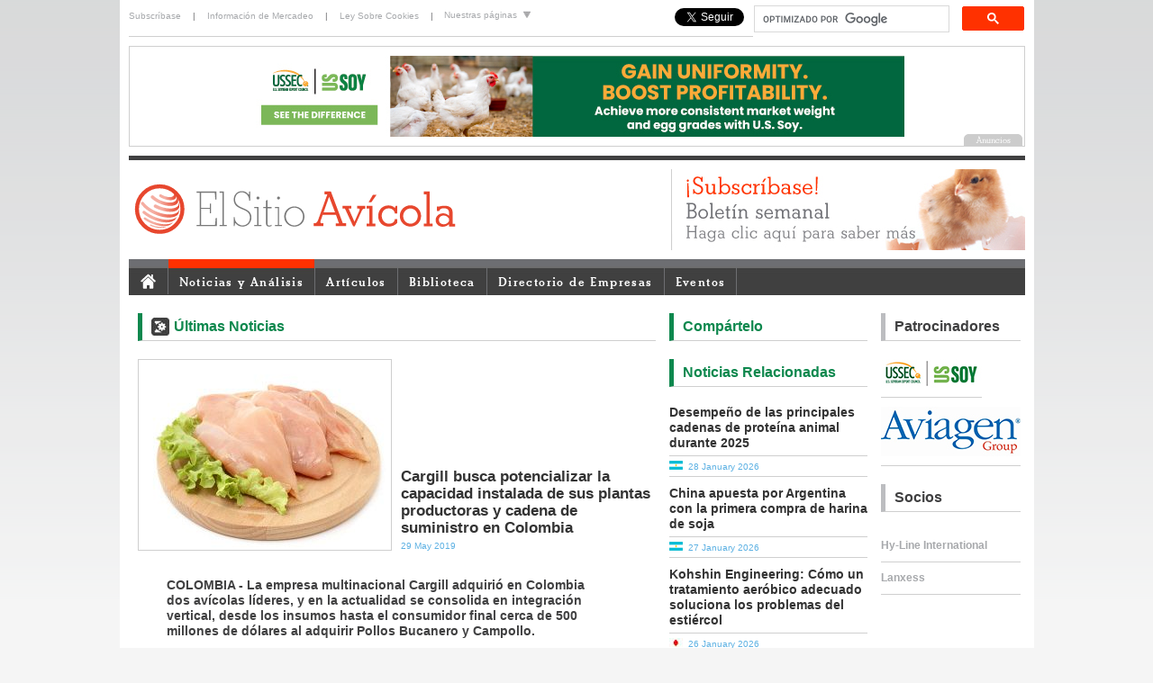

--- FILE ---
content_type: text/html; charset=UTF-8
request_url: https://www.elsitioavicola.com/poultrynews/32976/cargill-busca-potencializar-la-capacidad-instalada-de-sus-plantas-productoras-y-cadena-de-suministro-en-colombia/
body_size: 7198
content:
<!DOCTYPE html PUBLIC "-//W3C//DTD XHTML 1.0 Transitional//EN" "http://www.w3.org/TR/xhtml1/DTD/xhtml1-transitional.dtd">
<html xmlns="http://www.w3.org/1999/xhtml" xml:lang="es" lang="es"><head><meta http-equiv="Content-Type" content="text/html; charset=utf-8" /><link rel="shortcut icon" href="/favicon.ico" type="image/x-icon" /><title>Cargill busca potencializar la capacidad instalada de sus plantas productoras y cadena de suministro en Colombia - El Sitio Avicola</title><meta name="description" content="COLOMBIA - La empresa multinacional Cargill adquiri&amp;oacute; en Colombia dos av&amp;iacute;colas l&amp;iacute;deres, y en la actualidad se consolida en integraci&amp;oacute;n vertical, desde los insumos hasta el consumidor final cerca de 500 millones de d&amp;oacute;lares al adquirir Pollos Bucanero y Campollo." /><base href="/poultrynews/" /><link rel="alternate" type="application/rss+xml" title="RSS - News" href="/rss/news.php" /><link rel="alternate" type="application/rss+xml" title="RSS - Articles" href="/rss/articles.php" /><link rel="alternate" type="application/rss+xml" title="RSS - Articles + News" href="/rss/all.php" /><link type="text/css" rel="stylesheet" href="/css/ui/jquery-ui.css" media="all" /><link type="text/css" rel="stylesheet" href="/css/global.css?1607959407" media="all" /><link type="text/css" rel="stylesheet" href="/css/jquery.colorbox.css?1607959408" media="all" /><link type="text/css" rel="stylesheet" href="/css/editor-content.css?1607959408" media="all" /><link type="text/css" rel="stylesheet" href="/css/jquery.megamenu.css?1607959408" media="all" /><link type="text/css" rel="stylesheet" href="/css/skin-2012.css?1607959408" media="all" /><!--[if IE 6]><link type="text/css" rel="stylesheet" href="/css/ie6.css?1607959408" media="all" /><![endif]--><script type="text/javascript" src="/js/jquery.js"></script><script type="text/javascript" src="/js/jquery-ui.js"></script><script type="text/javascript" src="/js/jquery.colorbox.js?1607959429"></script><script type="text/javascript" src="/js/global.js?1607959429"></script><script type="text/javascript" src="/js/jquery.megamenu.js?1607959429"></script><script type="text/javascript" src="/js/headerslideshow.js?1607959429"></script><script type="text/javascript" src="/js/sitesdropdown.js?1607959429"></script><script type="text/javascript" src="/js/menuactive.js?1607959429"></script><script type="text/javascript" src="/js/headlineimages.js?1607959429"></script><script type="text/javascript" src="/functions.js?1607959412"></script><script type="text/javascript">$(document).ready(function(){$(".group1").colorbox({rel:'group1'});});</script><script type="text/javascript">  var _gaq = _gaq || [];  _gaq.push(['_setAccount', 'UA-201394-54']);  _gaq.push(['_setCustomVar', 1, 'Author', 'Nora', 3]);  _gaq.push(['_setCustomVar', 2, 'Content type', 'Scraped story', 3]);  _gaq.push(['_setCustomVar', 3, 'View date', '2026-01-29', 3]);  _gaq.push(['_setCustomVar', 4, 'Live date', '2019-05-29', 3]);    _gaq.push(['_trackPageview']);  (function() {    var ga = document.createElement('script'); ga.type = 'text/javascript'; ga.async = true;    ga.src = ('https:' == document.location.protocol ? 'https://ssl' : 'http://www') + '.google-analytics.com/ga.js';    var s = document.getElementsByTagName('script')[0]; s.parentNode.insertBefore(ga, s);  })();</script><!-- Google Tag Manager --><script>(function(w,d,s,l,i){w[l]=w[l]||[];w[l].push({'gtm.start':
new Date().getTime(),event:'gtm.js'});var f=d.getElementsByTagName(s)[0],
j=d.createElement(s),dl=l!='dataLayer'?'&l='+l:'';j.async=true;j.src=
'https://www.googletagmanager.com/gtm.js?id='+i+dl;f.parentNode.insertBefore(j,f);
})(window,document,'script','dataLayer','GTM-MMXWFFH');</script><!-- End Google Tag Manager --><meta property="og:title" content="Cargill busca potencializar la capacidad instalada de sus plantas productoras y cadena de suministro en Colombia"/><meta property="og:site_name" content="Elsitio Avicola"/><meta property="og:description" content="COLOMBIA - La empresa multinacional Cargill adquiri&oacute; en Colombia dos av&iacute;colas l&iacute;deres, y en la actualidad se consolida en integraci&oacute;n vertical, desde los insumos hasta el consumidor final cerca de 500 millones de d&oacute;lares al adquirir Pollos Bucanero y Campollo."/><meta property="og:image" content="/uploads/files/slir/headline/imagelib/100_12_11_13_BACHOCO.jpg"/></head><body><!-- Google tag (gtag.js) -->
<script async src="https://www.googletagmanager.com/gtag/js?id=G-SXLB0L06NK"></script>
<script>
  window.dataLayer = window.dataLayer || [];
  function gtag(){dataLayer.push(arguments);}
  gtag('js', new Date());

  gtag('config', 'G-GF3HN080JQ');</script><!-- Google Tag Manager (noscript) --><noscript><iframe src="https://www.googletagmanager.com/ns.html?id=G-SXLB0L06NK"height="0" width="0" style="display:none;visibility:hidden"></iframe></noscript><!-- End Google Tag Manager (noscript) --><script src="/js/ga4-ad-tracking.js" defer></script><script>
(function(d, s, id) {
  var js, fjs = d.getElementsByTagName(s)[0];
  if (d.getElementById(id)) return;
  js = d.createElement(s); js.id = id;
  js.src = "//connect.facebook.net/en_US/all.js#xfbml=1";
  fjs.parentNode.insertBefore(js, fjs);
}(document, 'script', 'facebook-jssdk'));
</script><div id="newSitelayout"><div id="personal"><div id="personalone"><div class="toplogin"><a href="/users/register.php" style="padding-left: 0;">Subscríbase</a> | <a href="/marketing/">Información de Mercadeo</a> | <a href="/focus/2574/">Ley Sobre Cookies</a> |</div></div>  <!-- personal col1 end --><div id="personaltwo"><ul id="sitelinksnav">
    <li><a href="#">Nuestras páginas <img src="/images/down_arrow.gif" alt="" /></a>
        <ul>
            <li><a href="https://www.thepigsite.com" title="ThePigSite">ThePigSite</a></li>
            <li><a href="https://www.thepoultrysite.com" title="ThePoultrySite">ThePoultrySite</a></li>
            <li><a href="https://www.thecattlesite.com" title="TheCattleSite">TheCattleSite</a></li>
            <li><a href="https://www.thedairysite.com" title="TheDairySite">TheDairySite</a></li>
            <li><a href="https://www.thebeefsite.com" title="TheBeefSite">TheBeefSite</a></li>
            <li><a href="https://www.themeatsite.com" title="TheMeatSite">TheMeatSite</a></li>
            <li><a href="https://www.thecropsite.com" title="TheCropSite">TheCropSite</a></li>
            <li><a href="https://www.elsitioavicola.com" title="ElSitioAvicola">ElSitioAvicola</a></li>
            <li><a href="https://www.elsitioporcino.com" title="ElSitioPorcino">ElSitioPorcino</a></li>
     </ul>
    </li>
</ul>
</div><div id="personalthree"><style>
			.cse form.gsc-search-box, form.gsc-search-box {
				padding-top: 0px;
				padding-bottom: 0px;
			}
			.cse .gsc-control-cse, .gsc-control-cse {
				padding: 0;
				width: 300px;
				float: right;
			}
			.cse input.gsc-input, input.gsc-input {
				width: 210px;
				padding-left: 0;
				padding-right: 0;
			}
			
			.cse input.gsc-input, input.gsc-input
			
			div.gsc-clear-button {
				display: none;
			}
			
			input.gsc-search-button {
				margin: 0;
			}
      </style><script>
  (function() {
    var cx = '007324060020071750295:90z0wzwxfmu';
    var gcse = document.createElement('script');
    gcse.type = 'text/javascript';
    gcse.async = true;
    gcse.src = 'https://cse.google.com/cse.js?cx=' + cx;
    var s = document.getElementsByTagName('script')[0];
    s.parentNode.insertBefore(gcse, s);
  })();
			</script><gcse:search></gcse:search><div style="float: right; margin-top:4px; margin-right: 10px;"><a href="https://twitter.com/elsitioavicola" class="twitter-follow-button" data-show-count="false" data-show-screen-name="false" style="margin-top:4px;">Follow @elsitioavicola</a><script>!function(d,s,id){var js,fjs=d.getElementsByTagName(s)[0],p=/^http:/.test(d.location)?'http':'https';if(!d.getElementById(id)){js=d.createElement(s);js.id=id;js.src=p+'://platform.twitter.com/widgets.js';fjs.parentNode.insertBefore(js,fjs);}}(document, 'script', 'twitter-wjs');</script></div><div style="margin-top:4px;margin-right:10px; float: right;"><div class="fb-like" data-href="https://www.facebook.com/ElSitioAvicola" data-layout="button_count" data-action="like" data-show-faces="false" data-share="false"></div></div></div>   <!-- personal col3 end --></div>  <!-- personal end --><div id="topsponsor"><div id="headerBanner"><script type="text/javascript" src="/js/banner.php?"></script></div></div> <!-- top sponsor end --><div id="branding"><div id="brandingone"><h1><a href="/"><img src="/images/logo-esa.svg" height="60" alt="ElsitioAvicola.com - Avicultura, Salud Aviar, Bienestar, Enfermedades, Noticias Avícolas, Artículos, Fotos Avícolas" title="ElsitioAvicola.com - Avicultura, Salud Aviar, Bienestar, Enfermedades, Noticias Avícolas, Artículos, Fotos Avícolas" border="0"/></a></h1></div>  <!-- branding col1 end --><!--<div id="brandingtwo"></div> -->  <!-- branding col2 end --><div id="brandingthree"><script language="javascript" type="text/javascript" src="/js/topads.php?section=3"></script><!--<div id="headerslideshow"><a href="/users/register.php"><img src="/images/headeradverts/header_newsletter.jpg" alt="Subscríbase al boletín semanal de ElsitioAvicola" title="Subscríbase al boletín semanal de ElsitioAvicola"/></a><a href="http://www.elsitioporcino.com" target="_blank"><img src="/images/headeradverts/header_esp.jpg" alt="ElSitio Porcino.com" title="ElSitio Porcino.com" /></a><a href="http://www.5mfarmsupplies.com" target="_blank"><img src="/images/headeradverts/header_farmsupplies.jpg" alt="5m Farm Supplies.com" title="5m Farm Supplies.com" /></a></div>--></div>  <!-- branding col3 end --></div>  <!-- branding end --><div id="navigation"><div id="menucontainer"><ul class="megamenu" id="menutest"><li><a href="/"><img src="/images/homeicon.gif" style="padding-top: 3px; padding-bottom: 5px;" border="0" alt="El Sitio Avicola Inicio" /></a></li><li><a href="/poultrynews/newshome.php">Noticias y Análisis</a></li> <!-- News end --><li><a href="/articles/">Artículos</a></li> <!-- Articles end --><li><a href="/knowledge/">Biblioteca</a></li>  <!-- Biblioteca  end --><li><a href="/directory/">Directorio de Empresas</a></li> <!-- Business Directory end --><li><a href="/events/">Eventos</a></li> <!-- Events end --><!--about col--><!-- <li><a href="/about/">Acerca de</a></li>  <!-- About end --></ul></div></div><div id="content">

<div id="articles1" ><h2 class="titleindustry">Últimas Noticias</h2><div id="articlestop"><img src='/uploads/files/slir/headline/imagelib/100_12_11_13_BACHOCO.jpg' style='float: left; margin-right: 10px; border: 1px solid #CFCFCF;'/> <!-- changed from w270-h170 to w280 to get bigger image --><span id="titlebottom"><h2 class="newsArticlesTitleImage">Cargill busca potencializar la capacidad instalada de sus plantas productoras y cadena de suministro en Colombia</h2><span class="newsdate">29 May 2019</span></span></div>  <!-- articles top end --><div class="clear"></div><!--<div style="float:right; margin:4px 0 2px 5px;">
<a href="/poultrynews/"><img src="/images/avicolanews.png" width="90" height="53" border="0" title="Del equipo de redacción de ElSitioAvícola" alt="Del equipo de redacción de ElSitioAvícola"></a></div>-->

<p align="justify"><p><b>COLOMBIA - La empresa multinacional Cargill adquirió en Colombia dos avícolas líderes, y en la actualidad se consolida en integración vertical, desde los insumos hasta el consumidor final cerca de 500 millones de dólares al adquirir Pollos Bucanero y Campollo.</b></p><p>A principios de 2019 varios de los m&aacute;s altos ejecutivos de la compa&ntilde;&iacute;a Cargill estuvieron en Colombia, y certificaron su decisi&oacute;n de seguir invirtiendo. La comitiva estuvo encabezaba por David MacLennan, CEO de esta firma.</p>
<p>El a&ntilde;o pasado Cargill tuvo utilidades por 3.200 millones de d&oacute;lares a nivel mundial, informa <a href="https://www.semana.com/economia/multimedia/cargill-una-apuesta-blanca-en-el-sector-avicola/616948"><em>Semana</em></a>.</p>
<p>Durante las reuniones, incluso una con el presidente de la rep&uacute;blica, Iv&aacute;n Duque, los ejecutivos hicieron presente que la empresa ya invirti&oacute; y que con esas adquisiciones desean potencializar la capacidad instalada de las plantas productoras en Valle del Cauca y Bol&iacute;var, as&iacute; como en su cadena de suministro de carne de pollo por todo el pa&iacute;s.</p>
<p>La empresa se prepara para los cambios y tiene unas proyecciones bastante grandes en Colombia, su meta es poder llegar a un 30 por ciento del mercado del pollo, Por lo tanto sostiene su gerente que en los pr&oacute;ximos dos a&ntilde;os entrar&aacute;n a un proceso de modernizaci&oacute;n de sus plantas y aumentar la capacidad productiva,</p>
<p>Sostiene as&iacute; mismo que en Colombia han hallado indicadores positivos para su empresa, pues Colombia es un pa&iacute;s con una democracia estable, lo cual es positivo, que crece todos los a&ntilde;os y ahora con el proceso de paz el fututo es mejor.</p></p>
<p><em>Del equipo de redacción de ElSitioAvícola</em></p><div class="newscategories"> <a href="/poultrynews/category/3/produccian">Producción</a>, <a href="/poultrynews/category/6/alimentos-balanceados">Alimentos Balanceados</a>, <a href="/poultrynews/category/11/mercados-y-economaa">Mercados y Economía</a>, <a href="/poultrynews/category/12/procesamiento">Procesamiento</a>, <a href="/poultrynews/category/13/pollo-de-engorde">Pollo de Engorde</a>, <a href="/poultrynews/category/21/empresas-productos">Empresas/Productos</a>, <a href="/poultrynews/category/33/inocuidad-alimentaria">Inocuidad Alimentaria</a>, <a href="/poultrynews/category/34/mercadeo-avacola">Mercadeo Avícola</a></div> <!-- newscategories end --><span class='st_facebook_large' title="Compartir en Facebook"></span>
<span class='st_twitter_large' title="Compartir en Twitter"></span>
<span class='st_linkedin_large' title="Compartir en LinkdIn"></span>
<span class='st_email_large' title="Enviar a un amigo"></span>
<span class='st_googleplus_large' title="Compartir en Google +1"></span>
<span class='st_whatsapp_large' title='Compartir en WhatsApp'></span><br clear="all"/><br /><div class="dividerline"></div><script type="text/javascript" src="/js/minibanner.php"></script></div> <!-- articles col 1 end --><div id="columnthree"><h2 class="titleNewsSection">Compártelo</h2><span class='st_facebook_large' title="Compartir en Facebook"></span>
<span class='st_twitter_large' title="Compartir en Twitter"></span>
<span class='st_linkedin_large' title="Compartir en LinkdIn"></span>
<span class='st_email_large' title="Enviar a un amigo"></span>
<span class='st_googleplus_large' title="Compartir en Google +1"></span>
<span class='st_whatsapp_large' title='Compartir en WhatsApp'></span><h2 class="titleNewsSection">Noticias Relacionadas</h2><div class="relatednews"><h3><a href="/poultrynews/35020/desempeao-de-las-principales-cadenas-de-proteana-animal-durante-2025">Desempeño de las principales cadenas de proteína animal durante 2025 </a></h3><div class="flagbar"> <a href="/poultrynews/vars/country/AR"><img src="/images/newsflags/ar.gif" alt="News from Argentina" border="0" /></a>&nbsp; <span class="bluetext">28 January 2026</span></div></div>  <div class="relatednews"><h3><a href="/poultrynews/35021/china-apuesta-por-argentina-con-la-primera-compra-de-harina-de-soja">China apuesta por Argentina con la primera compra de harina de soja</a></h3><div class="flagbar"> <a href="/poultrynews/vars/country/AR"><img src="/images/newsflags/ar.gif" alt="News from Argentina" border="0" /></a>&nbsp; <span class="bluetext">27 January 2026</span></div></div>  <div class="relatednews"><h3><a href="/poultrynews/35027/kohshin-engineering-camo-un-tratamiento-aerabico-adecuado-soluciona-los-problemas-del-estiarcol">Kohshin Engineering: Cómo un tratamiento aeróbico adecuado soluciona los problemas del estiércol</a></h3><div class="flagbar"> <a href="/poultrynews/vars/country/JP"><img src="/images/newsflags/jp.gif" alt="News from Japón" border="0" /></a>&nbsp; <span class="bluetext">26 January 2026</span></div></div>  <div class="relatednews"><h3><a href="/poultrynews/35026/pilgrimas-invertira-1300-millones-de-dalares-en-el-sector-avacola-mexicano">Pilgrim’s invertirá 1.300 millones de dólares en el sector avícola mexicano</a></h3><div class="flagbar"> <a href="/poultrynews/vars/country/MX"><img src="/images/newsflags/mx.gif" alt="News from México" border="0" /></a>&nbsp; <span class="bluetext">23 January 2026</span></div></div>  <div class="relatednews"><h3><a href="/poultrynews/35025/eua-el-andice-de-precios-al-consumidor-de-alimentos-subia-31-en-2025">EUA: El índice de precios al consumidor de alimentos subió 3,1 % en 2025</a></h3><div class="flagbar"> <a href="/poultrynews/vars/country/US"><img src="/images/newsflags/us.gif" alt="News from Estados Unidos" border="0" /></a>&nbsp; <span class="bluetext">22 January 2026</span></div></div>    <!-- relatednews end --><h2 class="titleNewsSection">Más Noticias</h2><div class="relatednews"><h3><a href="/poultrynews/35029/aviagen-anuncia-a-nilton-vieira-como-nuevo-director-de-operaciones-para-amarica-latina-excluyendo-brasil">Aviagen anuncia a Nilton Vieira como nuevo director de Operaciones para América Latina excluyendo Brasil</a></h3><div class="flagbar"><a href="/poultrynews/vars/country/BR"><img src="/images/newsflags/br.gif" alt="News from Brasil" border="0" /></a>&nbsp;&nbsp; <span class="bluetext">29 January 2026</span></div></div> <div class="relatednews"><h3><a href="/poultrynews/35024/la-unian-europea-aprueba-acuerdo-con-mercosur-uno-de-los-mayores-acuerdos-de-libre-comercio-del-mundo">La Unión Europea aprueba acuerdo con Mercosur, uno de los mayores acuerdos de libre comercio del mundo</a></h3><div class="flagbar"><a href="/poultrynews/vars/country/WW"><img src="/images/newsflags/ww.gif" alt="News from General" border="0" /></a>&nbsp;&nbsp; <span class="bluetext">21 January 2026</span></div></div> <div class="relatednews"><h3><a href="/poultrynews/35023/la-dra-hannah-muus-se-incorpora-a-hubbard-como-responsable-tacnica-y-nutricionista-avacola-para-europa-del-norte">La Dra. Hannah Muus se incorpora a Hubbard como Responsable Técnica y Nutricionista Avícola para Europa del Norte </a></h3><div class="flagbar"><a href="/poultrynews/vars/country/WW"><img src="/images/newsflags/ww.gif" alt="News from General" border="0" /></a>&nbsp;&nbsp; <span class="bluetext">20 January 2026</span></div></div> <div class="relatednews"><h3><a href="/poultrynews/35022/polamica-sobre-el-precio-del-pollo-al-consumidor">Polémica sobre el precio del pollo al consumidor</a></h3><div class="flagbar"><a href="/poultrynews/vars/country/UY"><img src="/images/newsflags/uy.gif" alt="News from Uruguay" border="0" /></a>&nbsp;&nbsp; <span class="bluetext">19 January 2026</span></div></div> <div class="relatednews"><h3><a href="/poultrynews/35019/eua-las-nuevas-directrices-dietaticas-desatan-controversia">EUA: Las nuevas directrices dietéticas desatan controversia </a></h3><div class="flagbar"><a href="/poultrynews/vars/country/US"><img src="/images/newsflags/us.gif" alt="News from Estados Unidos" border="0" /></a>&nbsp;&nbsp; <span class="bluetext">16 January 2026</span></div></div> <div class="relatednews"><h3><a href="/poultrynews/35018/bolivia-bloqueos-generan-pardidas-en-el-sector-avacola">Bolivia: Bloqueos generan pérdidas en el sector avícola</a></h3><div class="flagbar"><a href="/poultrynews/vars/country/BO"><img src="/images/newsflags/bo.gif" alt="News from Bolivia" border="0" /></a>&nbsp;&nbsp; <span class="bluetext">15 January 2026</span></div></div> <div class="relatednews"><h3><a href="/poultrynews/35017/uruguay-gran-aao-para-el-sector-avacola">Uruguay: Gran año para el sector avícola</a></h3><div class="flagbar"><a href="/poultrynews/vars/country/UY"><img src="/images/newsflags/uy.gif" alt="News from Uruguay" border="0" /></a>&nbsp;&nbsp; <span class="bluetext">14 January 2026</span></div></div> <div class="relatednews"><h3><a href="/poultrynews/35016/chilecarne-objetivos-del-sector-carnico-chileno">ChileCarne: Objetivos del sector cárnico chileno</a></h3><div class="flagbar"><a href="/poultrynews/vars/country/CL"><img src="/images/newsflags/cl.gif" alt="News from Chile" border="0" /></a>&nbsp;&nbsp; <span class="bluetext">13 January 2026</span></div></div> <div class="relatednews"><h3><a href="/poultrynews/35015/rabobank-mantiene-salidas-perspectivas-para-la-industria-avacola-global">Rabobank mantiene sólidas perspectivas para la industria avícola global </a></h3><div class="flagbar"><a href="/poultrynews/vars/country/WW"><img src="/images/newsflags/ww.gif" alt="News from General" border="0" /></a>&nbsp;&nbsp; <span class="bluetext">12 January 2026</span></div></div> <div class="relatednews"><h3><a href="/poultrynews/35014/certificacian-que-garantiza-el-bienestar-animal-en-produccian-ganadera-aterriza-en-argentina-brasil-y-colombia">Certificación que garantiza el bienestar animal en producción ganadera aterriza en Argentina, Brasil y Colombia</a></h3><div class="flagbar"><a href="/poultrynews/vars/country/WW"><img src="/images/newsflags/ww.gif" alt="News from General" border="0" /></a>&nbsp;&nbsp; <span class="bluetext">09 January 2026</span></div></div>       <!-- more news end --></div>  <!-- column three -->
<div id="columnsponsors"><h2 class="titlesponsors">Patrocinadores</h2><div id="rightSponsors"><script type="text/javascript" src="/js/sponsor.php"></script></div><h2 class="titlesponsors">Socios</h2><div id="rightSupportingPartners"><script type="text/javascript" src="/js/partner.php"></script><br /><!--<a href="https://web.archive.org/web/20240902045223/https://www.wvepah.org/poultry-module-ii-lima" target="_blank"><img src="https://web.archive.org/web/20240902045223im_/https://cdn.globalagmedia.com/Large-vertical-banner-Lima.png" width="155" alt="WVEPAH - World Veterinary Education in Production Animal Health " title="WVEPAH - World Veterinary Education in Production Animal Health"></a>--></div><br /></div>  <!-- column sponsors --><p class="clear" /></div>  <!-- content end --><div id="footer"><div id="bottomsponsor"><div id="footerBanner"><script type="text/javascript" src="/js/banner.php?"></script></div></div> <!-- footer sponsor end --><div id="footerLinksBorder"><div id="footerLinks"><div class="footerLinksCol"><h4>Noticias</h4><ul><li><a href="/poultrynews">Noticias de la Industria Avícola</a></li><li><a href="/companynews">Noticias de Empresas</a></li><li><a href="/poultrynews/vars/headline/true">Noticias Titulares</a></li><li><a href="/poultrynews/category">Noticias por Categoría</a></li></ul></div> <!-- footerLinksCol end --><div class="footerLinksCol"><h4>Análisis</h4><ul><li><a href="/poultrynews/vars/headline/true">Últimos Análisis</a></li></ul></div> <!-- footerLinksCol end --><div class="footerLinksCol"><h4>Artículos</h4><ul><li><a href="/articles">Últimos Artículos</a></li></ul></div> <!-- footerLinksCol end --><div class="footerLinksCol"><h4>Biblioteca</h4><ul><li><a href="/intestinalhealth/region3/">Salud Intestinal</a></li><li><a href="/categories/12/procesamiento">Procesamiento</a></li><li><a href="/video/">Videos</a></li><li><a href="/downloads/">Descargas</a></li><li><a href="/newsletter/">Nuestro Boletín</a></li></ul></div> <!-- footerLinksCol end --><div class="footerLinksCol"><h4>Marketing</h4><ul><li><a href="/marketing/">Información de Mercadeo</a></li><li><a href="/directory/">Directorio de Empresas</a></li><li><a href="/marketing/signup.php">Incluya su Negocio</a></li></ul></div> <!-- footerLinksCol end --><div class="footerLinksCol"><h4>Eventos</h4><ul><li><a href="/events/">Últimos Eventos</a></li><li><a href="/events/submit.php">Incluya un Evento</a></li></ul></div> <!-- footerLinksCol end --><div class="footerLinksCol" style="margin-right: 0px; border: none;"><h4>Contacto</h4><ul><li><a href="/editors/">Los Editores</a></li></ul></div> <!-- footerLinksCol end --></div> <!-- footerLinks end --></div> <!-- footerLinksBorder end --><div id="footerLogoTerms" style="height:50px"><img src="/images/GAM-logo-280420.svg" width="110" alt="Global Ag Media" title="Global Ag Media" style="padding-bottom: 20px;padding-left:10px;"/>&copy; 2000 - 2021. Global Ag MediaNinguna parte de este sitio puede ser reproducida sin previa autorización.<br /><a href="/terms.php">Términos y Condiciones</a> | <a href="/terms.php#privacy">Privacidad</a> | <a href="/terms.php#disclaimer">Renuncia</a></div> <!-- footerLogoTerms end --></div>  <!-- Footer end --></div>  <!-- Layout end --><script type="text/javascript">
setTimeout(function(){var a=document.createElement("script");

var b=document.getElementsByTagName("script")[0];

a.src=document.location.protocol+"//dnn506yrbagrg.cloudfront.net/pages/scripts/0013/4525.js?"+Math.floor(new Date().getTime()/3600000);

a.async=true;a.type="text/javascript";b.parentNode.insertBefore(a,b)}, 1);
</script><!-- Share This --><script type="text/javascript">var switchTo5x=true;</script><script type="text/javascript" src="https://w.sharethis.com/button/buttons.js"></script><script type="text/javascript">stLight.options({publisher: "e30c67c0-39bc-4794-b735-f910a7b91b2e", doNotHash: true, doNotCopy: true, hashAddressBar: false});</script><!-- Share This end -->
<script defer src="https://static.cloudflareinsights.com/beacon.min.js/vcd15cbe7772f49c399c6a5babf22c1241717689176015" integrity="sha512-ZpsOmlRQV6y907TI0dKBHq9Md29nnaEIPlkf84rnaERnq6zvWvPUqr2ft8M1aS28oN72PdrCzSjY4U6VaAw1EQ==" data-cf-beacon='{"version":"2024.11.0","token":"3a21595c8df24247a6a5e71541795357","r":1,"server_timing":{"name":{"cfCacheStatus":true,"cfEdge":true,"cfExtPri":true,"cfL4":true,"cfOrigin":true,"cfSpeedBrain":true},"location_startswith":null}}' crossorigin="anonymous"></script>
</body></html>

--- FILE ---
content_type: text/html; charset=UTF-8
request_url: https://www.elsitioavicola.com/megamenu/
body_size: 4615
content:
<ul class="megamenu" id="menutest"><li><a href="/"><img src="/images/homeicon.gif" style="padding-top: 3px; padding-bottom: 5px;" border="0" alt="El Sitio Avicola Inicio" /></a></li><li><a href="/poultrynews/newshome.php">Noticias y Análisis</a><div style="width: 995px;"><div class="menucol"><div class="menucol1-4"><span class="menuTitles">Últimas Noticias</span><ul><li>&raquo; <a href="/poultrynews/35021/china-apuesta-por-argentina-con-la-primera-compra-de-harina-de-soja">China apuesta por Argentina con </a></li></ul><ul><li>&raquo; <a href="/poultrynews/35026/pilgrimas-invertira-1300-millones-de-dalares-en-el-sector-avacola-mexicano">Pilgrim’s invertirá 1.300 mil</a></li></ul><a href="/poultrynews" class="alllink">Más Noticias</a><div class="clear"></div><span class="menuTitles">Últimas Noticias de Empresas</span><ul><li>&raquo; <a href="/poultrynews/35029/aviagen-anuncia-a-nilton-vieira-como-nuevo-director-de-operaciones-para-amarica-latina-excluyendo-brasil">Aviagen anuncia a Nilton Vieira </a><li>&raquo; <a href="/poultrynews/34992/uruguay-debe-solucionar-el-problema-de-la-bronquitis-en-aves">Uruguay debe solucionar el probl</a></ul><a href="/companynews" class="alllink">Más Noticias de Empresas</a></em></div> <!-- menucol1-4 end --><div class="menucol2-4"><span class="menuTitles">Últimos Análisis</span><ul><li>&raquo; <a href="/poultrynews/33895/informe-de-mercados-y-comercio-mundial-de-carnes-de-res-pollo-y-cerdo">Informe de mercados y comercio m...</a><!-- <div style="margin-left:10px;">MUNDO - El Servicio Agrícola Exterior del Departamento de Agricultura de los Estados Unidos emitió el 12 de enero de...</div> --></li><li>&raquo; <a href="/poultrynews/33792/el-huevo-producido-a-nivel-industrial">El huevo producido a nivel indus...</a><!-- <div style="margin-left:10px;">COLOMBIA - El huevo es la fuente de proteína más económica que hay en el mercado. Pero, su producción y...</div> --></li><li>&raquo; <a href="/poultrynews/33732/situacian-extrema-y-delicada-de-productores-integrados-de-pollos">Situación extrema y delicada de...</a><!-- <div style="margin-left:10px;">ARGENTINA - Confederaciones Rurales Argentinas (CRA) advirtió en un comunicado acerca de la “situación extrema y...</div> --></li><li>&raquo; <a href="/poultrynews/33588/informe-semestral-del-usda-sobre-la-avicultura-en-la-ue">Informe semestral del USDA sobre...</a><!-- <div style="margin-left:10px;">UNION EUROPEA - El USDA (Departamento de Agricultura de los Estados Unidos) informó que la producción de carne de...</div> --></li><li>&raquo; <a href="/poultrynews/33565/el-sector-avacola-resiste-e-inicia-un-nuevo-ejercicio-marcado-por-la-incertidumbre">El sector avícola resiste e ini...</a><!-- <div style="margin-left:10px;">ESPAÑA - El año 2020 ha sido un ejercicio atípico en todos los aspectos para el sector avícola. La pandemia del COVID...</div> --></li><li>&raquo; <a href="/poultrynews/33563/la-carrera-alcista-en-los-mercados-de-futuros-de-cereales-esta-vigente-npero-por-cuanto-tiempo">La carrera alcista en los mercad...</a><!-- <div style="margin-left:10px;">MUNDO - Los mercados de futuros de cereales se han recuperado con fuerza en los últimos meses, estableciendo máximos...</div> --></li><li>&raquo; <a href="/poultrynews/33543/china-demandara-cantidades-racord-de-cereales">China demandará cantidades réc...</a><!-- <div style="margin-left:10px;">CHINA - Las importaciones de cereales de China se proyectan en un nivel récord para 2020/21, impulsadas por la...</div> --></li><li>&raquo; <a href="/poultrynews/33494/caracterastica-educativa-el-macd-definido"> Característica educativa: el M...</a><!-- <div style="margin-left:10px;">MUNDO - El Indicador de Promedio Móvil de Convergencia Divergencia (MACD) se ha convertido en los últimos años en uno...</div> --></li></ul><a href="/poultrynews/vars/analysis/true" class="alllink">Más Análisis</a></div> <!-- menucol2-4 end --><div class="menucol3-4"><span class="menuTitles">Noticias por Categoría</span><a href="/poultrynews/category/11/">Mercados y Economía</a> / <a href="/poultrynews/category/22/">Gobierno y Reglamentos</a> / <a href="/poultrynews/category/1/">Salud Aviar</a> / <a href="/poultrynews/category/3/">Producción</a><a href="/poultrynews/category" class="alllink">Más Categorías</a><span class="menuTitles">Noticias por País</span><a href="/poultrynews/vars/country/mx">México</a> / <a href="/poultrynews/vars/country/co">Colombia</a> / <a href="/poultrynews/vars/country/es">España</a> / <a href="/poultrynews/vars/country/ar">Argentina</a> / <a href="/poultrynews/vars/country/ve">Venezuela</a> / <a href="/poultrynews/vars/country/pe">Perú</a> / <a href="/poultrynews/vars/country/cl">Chile</a> / <a href="/poultrynews/vars/country/ec">Ecuador</a><a href="/poultrynews" class="alllink">Más Noticias por País</a></div> <!-- menucol3-4 end --><div class="menucol4-4"><span class="menuTitles">Patrocinador</span><a href="http://digital.thepoultrysite.com"><img src="/images/pd_showcase.gif" alt="ThePoultrySite Digital" title="ThePoultrySite Digital" width="220" height="90" /></a></div> <!-- menucol3 end --></div><div class="clear"></div></div></li> <!-- News end --><li><a href="/articles/">Artículos</a><div style="width: 995px;"><div class="menucol"><div class="menucol1"><span class="menuTitles">Últimos Artículos</span><ul><li>&raquo; <a href="/articles/3228/no-hay-parrilleros-y-ponedoras-en-enfermedades-de-alta-capacidad-de-difusian-hay-que-trabajar-juntos">No hay parrilleros y ponedoras en enfermedades de alta capacidad de difusión,...</a><!--<div style="margin-left:10px;">MUNDO - El médico veterinario español Fernando Carrasquer, especialista en genética de gallinas ponedoras y en...</div>--></li><li>&raquo; <a href="/articles/3227/la-economaa-oculta-de-la-produccian-de-huevos-npor-qua-es-importante-el-origen">La economía oculta de la producción de huevos: ¿por qué es importante el origen?</a><!--<div style="margin-left:10px;">Las gallinas alimentadas con pasta de soya procedente de la soya estadounidense pusieron huevos con un peso medio de...</div>--></li><li>&raquo; <a href="/articles/3226/ncamo-protegerse-de-las-garrapatas-consejos-para-prevenirlas-y-eliminarlas">¿Cómo protegerse de las garrapatas? Consejos para prevenirlas y eliminarlas</a><!--<div style="margin-left:10px;">En todo el mundo, existen aproximadamente 900 especies diferentes de garrapatas. Afortunadamente, solo unas pocas...</div>--></li><li>&raquo; <a href="/articles/3225/roostyas-5-maneras-comprobadas-de-aumentar-la-produccian-de-huevos-de-forma-natural-este-invierno">Roosty’s: 5 maneras comprobadas de aumentar la producción de huevos de forma...</a><!--<div style="margin-left:10px;">Con el auge de la cría de gallinas en patios traseros, las estrategias prácticas para incrementar la producción de...</div>--></li><li>&raquo; <a href="/articles/3224/cama-para-pollos-de-engorde">Cama para pollos de engorde</a><!--<div style="margin-left:10px;"></div>--></li><li>&raquo; <a href="/articles/3223/camo-se-procesan-millones-de-huevos-en-la-fabrica">Cómo se procesan millones de huevos en la fábrica </a><!--<div style="margin-left:10px;">En este video, Mega Fábricas nos lleva paso a paso dentro de una planta de producción masiva de huevos, donde la...</div>--></li><li>&raquo; <a href="/articles/3222/razas-de-pollos-de-engorde-de-crecimiento-lento">Razas de pollos de engorde de crecimiento lento</a><!--<div style="margin-left:10px;"></div>--></li><li>&raquo; <a href="/articles/3221/enfoque-una-salud-nqua-es-y-por-qua-es-importante-para-las-aves-de-corral"> Enfoque Una Salud: ¿Qué es y por qué es importante para las aves de corral?</a><!--<div style="margin-left:10px;">El International Poultry Conuncil anunció que El enfoque Una Salud (One Health) reconoce que la salud de las...</div>--></li><li>&raquo; <a href="/articles/3220/meatspad-comprendiendo-al-consumidor-factores-clave-para-la-industria-carnica-dr-gonzalo-aleu">MeatsPad: Comprendiendo al Consumidor: Factores Clave para la Industria...</a><!--<div style="margin-left:10px;">En este episodio 156 de MeatsPad, conversamos con el Dr. Gonzalo Aleu, con 16 años de experiencia, sobre la evolución...</div>--></li><li>&raquo; <a href="/articles/3219/lo-predecible-del-alimento-empieza-aqua">Lo predecible del alimento empieza aquí</a><!--<div style="margin-left:10px;">Hamlet Protein garantiza niveles constantemente bajos de factores anti nutricionales (FNA) en cada lote, lo que ayuda...</div>--></li></ul><a href="/articles" class="alllink">Más Artículos</a></div> <!-- menucol1 end --><div class="menucol2"><span class="menuTitles">Categorías Principales</span><ul><li>&raquo; <a href="/categories/5/">Manejo de Incubadoras</a></li><li>&raquo; <a href="/categories/3/">Producción</a></li><li>&raquo; <a href="/categories/11/">Mercados y Economía</a></li><li>&raquo; <a href="/categories/6/">Alimentos y Nutrición</a></li><li>&raquo; <a href="/categories/1/">Salud Aviar</a></li><li>&raquo; <a href="/categories/22/">Gobierno y Reglamentos</a></li><li>&raquo; <a href="/categories/12/">Procesamiento</a></li><li>&raquo; <a href="/categories/9/">Manejo de Desechos</a></li><li>&raquo; <a href="/categories/33/">Inocuidad Alimentaria</a></li><li>&raquo; <a href="/categories/8/">Bioseguridad e Higiene</a></li></ul></div> <!-- menucol2 end --><div class="menucol3"><span class="menuTitles">Patrocinador</span><a href="http://digital.thepoultrysite.com"><img src="/images/pd_showcase.gif" alt="ThePoultrySite Digital" title="ThePoultrySite Digital" width="220" height="90" /></a></div> <!-- menucol3 end --></div><div class="clear"></div></div></li> <!-- Articles end --><li><a href="/knowledge/">Biblioteca</a><div style="width: 995px;"><div class="menucol"><div class="menucol1-4"><span class="menuTitles">Videos</span><p>Nuestra sección de videos, en continuo crecimiento, se puede ver gratuitamente. Incluye a expertos de la industria e información sobre el sector agrícola.<br /><br />Consulte nuestra sección de videos para obtener información actualizada sobre productos y temas avícolas.</p><a href="/video/" class="alllink">Todos Los Videos</a></div> <!-- menucol1-4 end --><div class="menucol2-4"><span class="menuTitles">Información Técnica</span><ul><li>&raquo; <a href="/publications/6/enfermedades-de-las-aves/">Enfermedades de las aves</a></li><li>&raquo; <a href="/intestinalhealth/region3/">Salud Intestinal</a></li><li>&raquo; <a href="/categories/12/procesamiento">Procesamiento</a></li><!--<li>&raquo; <a href="/jprp">Poultry Respiratory Protection</a></li>--><li>&raquo; <a href="/focus/2607/">Compendio de Micotoxinas</a></li><li>&raquo; <a href="/focus/2682/">Buenas prácticas de manejo y bienestar</a></li><li>&raquo; <a href="/focus/2683/">Guía práctica para productores de pollo</a></li><li>&raquo; <a href="/focus/2684/">Buenas prácticas de higiene en granjas de puesta</a></li><li>&raquo; <a href="/focus/2685/">Normas básicas de bioseguridad en granjas</a></li></ul></div> <!-- menucol2-4 --><div class="menucol3-4"><span class="menuTitles">Descargas</span><p>Nuestra sección de descargas contiene publicaciones relacionadas con la industria avícola que pueden consultarse gratuitamente.</p><a href="/downloads/" class="alllink">Todas Las Descargas</a></div> <!-- menucol3-4 --><div class="menucol4-4"><span class="menuTitles">Subscríbase a nuestro boletín</span><p>ElSitioAvícola distribuye un boletín semanal gratuito en el que recibirá las últimas noticias y artículos directamente en su bandeja de entrada cada semana.<br /><br />No se lo pierda, subscríbase hoy haciendo clic en el enlace a continuación.</p><br /><ul><li>&raquo; <a href="/users/register.php">Subscríbase a nuestro boletín</a></li><li>&raquo; <a href="/newsletter">Ver ediciones anteriores</a></li></ul></div> <!-- menucol4-4 --></div><div class="clear"></div></div></li>  <!-- Biblioteca  end --><li><a href="/directory/">Directorio de Empresas</a><div style="width: 995px;"><div class="menucol"><div class="menucol1-4"><span class="menuTitles">Directorio de Empresas de ElSitioAvícola</span><p>Bienvenido al directorio de empresas de ElSitioAvícola, una base de datos en continuo crecimiento sobre las compañías que mantienen la industria avícola mundial.<br /><br />Para incluir su compañía al directorio de empresas, <b><a href="/marketing/signup.php">haga clic aquí</a></b>.<br /><br />Para hacer búsquedas en el directorio de empresas, simplemente haga clic en una de las nueve regiones en la columna adyacente.</p></div> <!-- menucol1-4 end --><div class="menucol2-4"><span class="menuTitles">Regiones del Directorio</span><ul><li>&raquo; <a href="/directory/2/north-america">América del Norte</a></li><li>&raquo; <a href="/directory/6/latin-america">Latinoamérica</a></li><li>&raquo; <a href="/directory/1/uk-and-ireland">Reino Unido e Irlanda</a></li><li>&raquo; <a href="/directory/4/mainland-europe">Europa Continental</a></li><li>&raquo; <a href="/directory/3/scandinavia">Escandinavia</a></li><li>&raquo; <a href="/directory/5/middle-east-africa">Oriente Medio y África</a></li><li>&raquo; <a href="/directory/7/asia">Asia</a></li><li>&raquo; <a href="/directory/8/australia-new-zealand">Australia y Nueva Zelanda</a></li><li>&raquo; <a href="/directory/9/pacific">Pacífico</a></li></ul></div> <!-- menucol2-4 end --><div class="menucol3-4"><span class="menuTitles">Productos y Servicios</span><ul><li>&raquo; <a href="/products/5/alojamientos-y-equipos">Alojamientos y equipos</a></li><li>&raquo; <a href="/products/10/equipos-de-alimentacian">Equipos de alimentación  </a></li><li>&raquo; <a href="/products/6/equipos-de-incubacian">Equipos de incubación</a></li><li>&raquo; <a href="/products/2/reproduccian-y-genatica">Reproducción y genética</a></li></ul></div> <!-- menucol 4-4 end --><div class="menucol4-4"><span class="menuTitles">Patrocinador</span><a href="http://digital.thepoultrysite.com"><img src="/images/pd_showcase.gif" alt="ThePoultrySite Digital" title="ThePoultrySite Digital" width="220" height="90" /></a></div> <!-- menucol 4-4 end --></div><div class="clear"></div></div></li> <!-- Business Directory end --><li><a href="/events/">Eventos</a><div style="width: 995px;"><div class="menucol"><div class="menucol1"><span class="menuTitles">Últimos Eventos</span><a href="/events" class="alllink">Todos Los Eventos</a></div> <!-- menucol1 end --><div class="menucol2"><span class="menuTitles">Incluya su Evento</span><p>Incluya los detalles del evento en ElSitioAvícola hoy.<br /><br />Solamente tiene que rellenar un sencillo formulario y le enviaremos el Paquete de Bienvenida sobre Gestión de Eventos que le mostrará todo el proceso a través de tres pasos sencillos.<a href="/events/submit.php" class="alllink">Incluir Los Detalles Aquí</a></p></div> <!-- menucol2 end --><div class="menucol3"><span class="menuTitles">Patrocinador</span><a href="http://digital.thepoultrysite.com"><img src="/images/pd_showcase.gif" alt="ThePoultrySite Digital" title="ThePoultrySite Digital" width="220" height="90" /></a></div> <!-- menucol3 end --></div><div class="clear"></div></div></li> <!-- Events end --><!--about col--><!-- <li><a href="/about/">Acerca de</a><div style="width: 995px;"><div class="menucol" style="width:956px;"><div class="menucol1-4"><span class="menuTitles">Acerca de ElSitioAvicola</span><p>ElSitioAvicola.com es una fuente de información mundial en línea que incluye noticias, estudios y eventos sobre avicultura.<br /><br />Nuestros equipos de redacción, afincados en los EUA y en el Reino Unido, suministran una cobertura en tiempo real sobre los eventos académicos y de la industria de todas partes del mundo.</p><a href="/about" class="alllink">Más</a></div><div class="menucol2-4"><span class="menuTitles">Nuestro equipo de redacción</span><p>5M Publishing cuenta con un equipo de redacción con buena reputación y con mucha motivación para mantener al día ElSitioAvicola.com y nuestras publicaciones, a través de las últimas noticias de la industria, eventos e información técnica.</p><a href="/editors" class="alllink">Más</a></div><div class="menucol3-4"><span class="menuTitles">Conozca a nuestro equipo de redacción</span><div class="editorsnav"><img src="/images/chrisw.jpg" width="45" height="45" title="Nuestro equipo de redacción ElSitioAvícola - Chris Wright" alt="Directorio de Empresas de ElSitioAvícola - Chris Wright" /><p>Chris Wright</p><div class="clear"></div></div><div class="editorsnav"><img src="/images/chrish.jpg" width="45" height="45" title="Nuestro equipo de redacción ElSitioAvícola - Chris Harris" alt="Directorio de Empresas de ElSitioAvícola - Chris Harris" /><p>Chris Harris</p><div class="clear"></div></div><div class="editorsnav"><img src="/images/jackie.jpg" width="45" height="45" title="Nuestro equipo de redacción ElSitioAvícola - Jackie Linden" alt="Directorio de Empresas de ElSitioAvícola - Jackie Linden" /><p>Jackie Linden</p><div class="clear"></div></div></div><div class="menucol4-4"><span class="menuTitles">Patrocinador</span><a href="http://digital.thepoultrysite.com"><img src="/images/pd_showcase.gif" alt="ThePoultrySite Digital" title="ThePoultrySite Digital" width="220" height="90" /></a></div></div>--><div class="clear"></div></div></li>  <!-- About end --></ul>

--- FILE ---
content_type: text/javascript; charset=UTF-8
request_url: https://www.elsitioavicola.com/js/partner.php
body_size: -24
content:
document.write('<a href="http://www.hyline.com/default.aspx" onMouseOver="fly2(\'part8\', 1);" onMouseOut="fly2(\'part8\', 0);">Hy-Line International</a><div id="part8" onMouseOver="fly2(\'part8\', 1);" onMouseOut="fly2(\'part8\', 0);"><a href="http://www.hyline.com/default.aspx" onclick="window.location=\'https://www.elsitioavicola.com/out.php?id=8\'; return false;"><img src="https://www.elsitioavicola.com/uploads/files/advertisers/spon/b/8.gif" alt="Hy-Line International"></a></div>');document.write('<a href="https://lanxess.com/en/Products-and-Brands/Industries/Biosecurity-Solutions" onMouseOver="fly2(\'part95\', 1);" onMouseOut="fly2(\'part95\', 0);">Lanxess</a><div id="part95" onMouseOver="fly2(\'part95\', 1);" onMouseOut="fly2(\'part95\', 0);"><a href="https://lanxess.com/en/Products-and-Brands/Industries/Biosecurity-Solutions" onclick="window.location=\'https://www.elsitioavicola.com/out.php?id=95\'; return false;"><img src="https://www.elsitioavicola.com/uploads/files/advertisers/spon/b/95.gif" alt="Lanxess"></a></div>');

--- FILE ---
content_type: text/javascript; charset=UTF-8
request_url: https://www.elsitioavicola.com/js/banner.php?
body_size: -65
content:
document.write('<a href="https://ussec.org/why-choose-us-soy/animal-nutrition/?utm_source=globalag&utm_medium=paid_display&utm_campaign=poultry-site-partnership&utm_content=poultry&utm_term=paulsen" target="_blank" rel="noopener" data-banner-id="143" data-banner-type="2"><img src="https://cdn.globalagmedia.com/PoultrySitePartnership-ads_728x90_2025-12-02-094616_cvhj.jpg" width="728"></a>');

--- FILE ---
content_type: text/javascript; charset=UTF-8
request_url: https://www.elsitioavicola.com/js/minibanner.php
body_size: -300
content:
document.write('<div id="minibanner_left"><a href="/marketing/"><img src="http://www.elsitioavicola.com/images/es_poultry_advertise_here.jpg" alt="Averigüe cómo anunciarse con nosotros aquí" title="Averigüe cómo anunciarse con nosotros aquí" width="220" height="90" border="0"></a></div>');